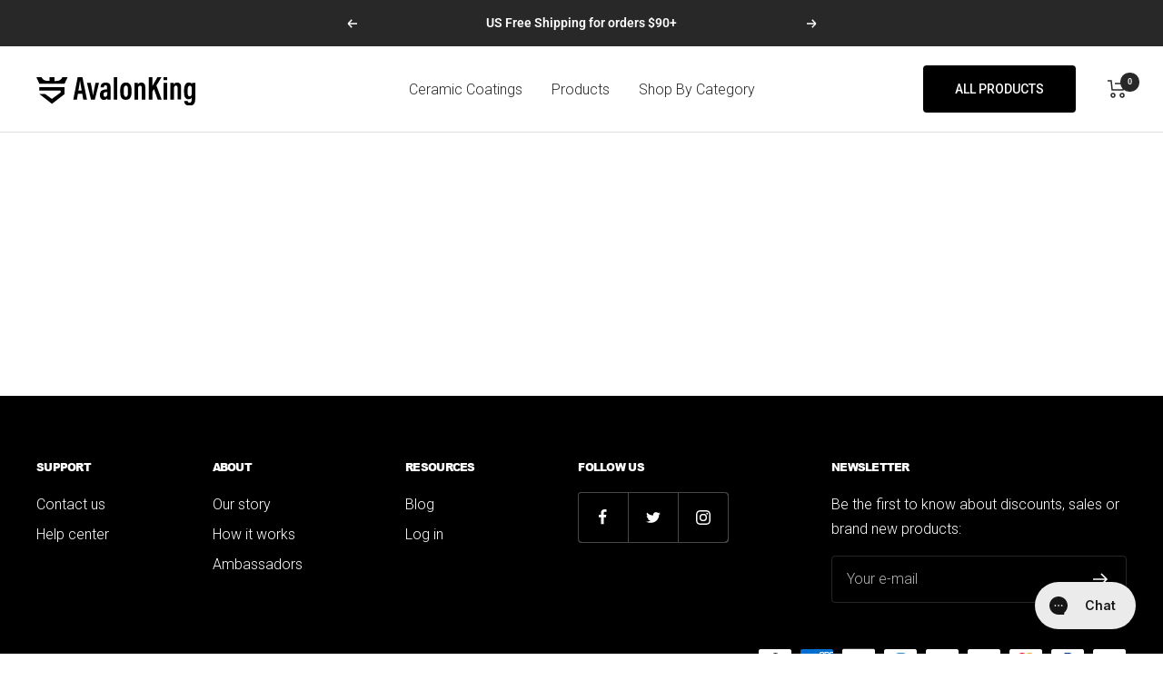

--- FILE ---
content_type: text/javascript
request_url: https://avalonking.com/cdn/shop/t/151/assets/custom.js?v=106451858614226720401768466200
body_size: 515
content:
function deferJQCartCheck(method){window.jQuery?method():setTimeout(function(){deferJQCartCheck(method)},50)}document.addEventListener("DOMContentLoaded",function(){deferJQCartCheck(function(){document.addEventListener("cart:updated",function(event){setTimeout(function(){rewriteCartNotices()},1e3)});function rewriteCartNotices(){$(".cart_item_notice").remove(),$('#mini-cart a:contains("BOGO Armor Shield IX")').after("<div class='cart_item_notices'><p class='cart_item_notice_savings'>SAVINGS: $70</p></div>"),$('#mini-cart a:contains("Buy 2 Get 2 Armor Shield IX")').after("<div class='cart_item_notices'><p class='cart_item_notice_savings'>SAVINGS: $140</p></div>"),$('#mini-cart a:contains("Buy 3 Get 3 Armor Shield IX")').after("<div class='cart_item_notices'><p class='cart_item_notice_savings'>SAVINGS: $210</p></div>")}setTimeout(function(){rewriteCartNotices()},5e3)})}),cartOpenPending=!1,smartCartLoaded=!1,document.querySelector("a.header__icon-wrapper[aria-label='Cart']").addEventListener("click",function(event){event.preventDefault(),smartCartLoaded?cartOpenPending=!1:cartOpenPending=!0}),document.addEventListener("rebuy:smartcart.show",function(event){cartOpenPending=!1,smartCartLoaded=!0}),document.addEventListener("rebuy:smartcart.ready",function(event){smartCartLoaded=!0,cartOpenPending&&(cartOpenPending=!1,Rebuy.SmartCart.show())}),document.addEventListener("cart:updated",function(event){smartCartLoaded||(cartOpenPending=!0)}),freebiePool={},cartPromotions={},document.addEventListener("cart:updated",function(event){checkCartForCodeFreebie(event)});function checkCartForCodeFreebie(event){$.getJSON("/cart.js",function(cart){var cartItems=cart.items,masterFreebieUpdateArray=[];for(const key in cartPromotions)if(cartPromotion=cartPromotions[key],key=="cart_campaign_pool"){if(checkVariantID=cartPromotion.conditionProductVariantId,filteredCartItems=cartItems.filter(e=>e.variant_id==checkVariantID&&!e.properties._cart_campaign),filteredCartFreebieItems=cartItems.filter(e=>e.properties._cart_campaign=="cart_campaign_pool"),freebieQuantitySet=0,filteredCartItems.length>0&&(checkProductQuantity=filteredCartItems[0].quantity,checkProductQuantity>=cartPromotion.conditionProductQuantity)){cartPromotion.freebieLimited?freebieQuantitySet=cartPromotion.freebieProductQuantity:freebieQuantitySet=Math.floor(checkProductQuantity/cartPromotion.conditionProductQuantity*cartPromotion.freebieProductQuantity);var freebiesArray=[];for(const key2 in freebiePool){freebie=freebiePool[key2];for(var i=0;i<freebie.weight;i++)freebiesArray.push(freebie.productVariantId)}randomFreebie=freebiesArray[Math.floor(Math.random()*freebiesArray.length)],masterFreebieUpdateArray[randomFreebie]=masterFreebieUpdateArray[randomFreebie]+freebieQuantitySet}if(filteredCartFreebieItems[0]){if(filteredCartFreebieItems[0].quantity!=freebieQuantitySet){let formData={id:filteredCartFreebieItems[0].key,quantity:freebieQuantitySet};fetch(window.Shopify.routes.root+"cart/change.js",{method:"POST",headers:{"Content-Type":"application/json"},body:JSON.stringify(formData)}).then(response=>(document.documentElement.dispatchEvent(new CustomEvent("cart:refresh",{bubbles:!0,detail:{cart}})),document.getElementById("mini-cart").open=!0,response.json())).catch(error=>{console.error("Error:",error)})}}else if(freebieQuantitySet>0){let formData={items:[{id:randomFreebie,quantity:freebieQuantitySet,properties:{_cart_campaign:key,_dynamicfreebie:!0}}]};fetch(window.Shopify.routes.root+"cart/add.js",{method:"POST",headers:{"Content-Type":"application/json"},body:JSON.stringify(formData)}).then(response=>(document.documentElement.dispatchEvent(new CustomEvent("cart:refresh",{bubbles:!0,detail:{cart}})),document.getElementById("mini-cart").open=!0,response.json())).catch(error=>{console.error("Error:",error)})}}else if(console.log("normal campaign"),checkVariantID=cartPromotion.conditionProductVariantId,checkFreebieID=cartPromotion.freebieProductVariantId,filteredCartItems=cartItems.filter(e=>e.variant_id==checkVariantID&&!e.properties._cart_campaign),filteredCartFreebieItems=cartItems.filter(e=>e.variant_id==checkFreebieID&&e.properties._cart_campaign==key),freebieQuantitySet=0,filteredCartItems.length>0&&(checkProductQuantity=filteredCartItems[0].quantity,checkProductQuantity>=cartPromotion.conditionProductQuantity&&(cartPromotion.freebieLimited?freebieQuantitySet=cartPromotion.freebieProductQuantity:freebieQuantitySet=Math.floor(checkProductQuantity/cartPromotion.conditionProductQuantity*cartPromotion.freebieProductQuantity),masterFreebieUpdateArray[checkFreebieID]=masterFreebieUpdateArray[checkFreebieID]+freebieQuantitySet)),filteredCartFreebieItems[0]){if(filteredCartFreebieItems[0].quantity!=freebieQuantitySet){let formData={id:filteredCartFreebieItems[0].key,quantity:freebieQuantitySet};fetch(window.Shopify.routes.root+"cart/change.js",{method:"POST",headers:{"Content-Type":"application/json"},body:JSON.stringify(formData)}).then(response=>(document.documentElement.dispatchEvent(new CustomEvent("cart:refresh",{bubbles:!0,detail:{cart}})),document.getElementById("mini-cart").open=!0,response.json())).catch(error=>{console.error("Error:",error)})}}else if(freebieQuantitySet>0){let formData={items:[{id:checkFreebieID,quantity:freebieQuantitySet,properties:{_cart_campaign:key,_dynamicfreebie:!0}}]};fetch(window.Shopify.routes.root+"cart/add.js",{method:"POST",headers:{"Content-Type":"application/json"},body:JSON.stringify(formData)}).then(response=>(document.documentElement.dispatchEvent(new CustomEvent("cart:refresh",{bubbles:!0,detail:{cart}})),document.getElementById("mini-cart").open=!0,response.json())).catch(error=>{console.error("Error:",error)})}})}
//# sourceMappingURL=/cdn/shop/t/151/assets/custom.js.map?v=106451858614226720401768466200


--- FILE ---
content_type: text/plain; charset=utf-8
request_url: https://events.getsitectrl.com/api/v1/events
body_size: 557
content:
{"id":"66f14c673334ce08","user_id":"66f14c67337d01c7","time":1768539921612,"token":"1768539921.dbf580199aef87c99cefb8ca6df3f283.527050508630cddcdd352a46478bbeb3","geo":{"ip":"3.148.214.29","geopath":"147015:147763:220321:","geoname_id":4509177,"longitude":-83.0061,"latitude":39.9625,"postal_code":"43215","city":"Columbus","region":"Ohio","state_code":"OH","country":"United States","country_code":"US","timezone":"America/New_York"},"ua":{"platform":"Desktop","os":"Mac OS","os_family":"Mac OS X","os_version":"10.15.7","browser":"Other","browser_family":"ClaudeBot","browser_version":"1.0","device":"Spider","device_brand":"Spider","device_model":"Desktop"},"utm":{}}